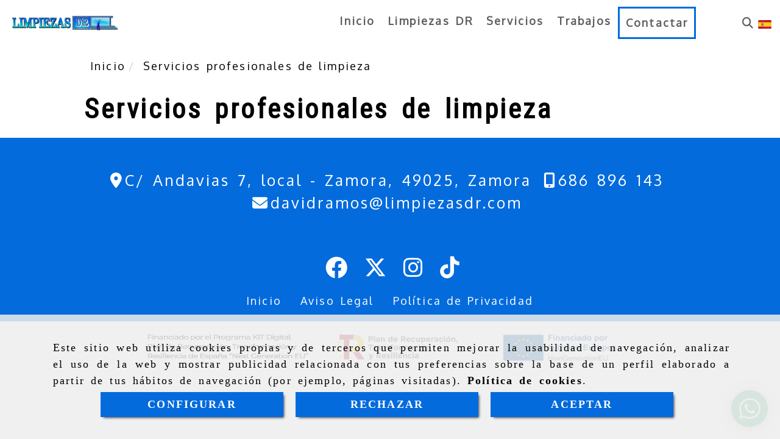

--- FILE ---
content_type: text/css
request_url: https://css.accesive.com/static/css/custom_6499.css?v8.2
body_size: 5169
content:
.boton-eslogan a,.form-actions .btn,.btn.btn-danger,.boton-default,.boton-primary,.btn-primary,.btn-default,.eslogan-titular h2.titulo-eslogan{font-family:"Quicksand" !important}.eslogan-titular h2.titulo-eslogan{font-family:"Oxygen" !important}#content_main .container-fluid .jumbotron h2,.container-fluid .jumbotron span,h1,.h1,.servicios-con-iconos span,.mod-eslogan .titulo-eslogan>*,.superposicion-modulo span.text-center,.jumbotron h2,.bloque.texto span.titulo{font-family:'Roboto Condensed',sans-serif !important}#content_main .container-fluid .jumbotron h2,.container-fluid .jumbotron span,h1,.h1,.servicios-con-iconos span,.mod-eslogan .titulo-eslogan>*,.superposicion-modulo span.text-center,.jumbotron h2,#content_main a,#content_main .btn-link,div:not(#content_main) h3,#sobrecabecera .mod-banner-plus figcaption,.titulo-eslogan,#content_main .container-fluid .jumbotron h2,.container-fluid .jumbotron h3,.jumbotron h2,.bloque.texto span.titulo,#cookiesText p a{font-weight:bold !important}h1,.h1{font-weight:700}.boton-eslogan a,.form-actions .btn,.btn.btn-danger,.boton-default,.boton-primary,.btn-primary,.btn-default{text-transform:uppercase}.promo-portada-productos .thumb *,.promocion,#content_main h2,.modulo-container.modServicios div.funcionalidad-productos .sub-categoria-moda ul li a,.modulo-breadcrumb a,#pie .formulario-portada span,footer .datos-contacto-extendidos-portada .heading,#content_bottom .titulo-contador,::placeholder,.nombre-comercial .font-quicksand,.funcionalidad-galeria-principal .info,.funcionalidad-galeria-portada .info,.modulo-formularios .panel-body,.funcionalidad-producto-moda .product-description .nav-tabs>li.num-tabs-1 h3,#cookiesText p,#cookiesText p a{color:#000 !important}.funcionalidad-galeria-principal .info .linea,.funcionalidad-galeria-portada .info .linea{background-color:#000 !important}.mod-carrusel-de-marcas .carousel-indicators>li{border:2px solid #000 !important}.promociones-portada .thumb .label-promocion .badge_overlay span,.modulo-container.modServicios div.funcionalidad-productos .sub-categoria-moda ul li a:hover,.bloque-newsletter-zoom .bloque.texto:first-child .boton-default{color:#fff !important}.portada footer{background-color:#fff !important}#sobrecabecera .mod-banner-plus figcaption,#sobrecabecera .navbar-default .sidebar-nav .navbar-nav li:last-child{border:3px solid #046bdd}#info-categoria-quienes .color-fuente-destacado,.titulo-quien{color:#424752 !important}.bloque-newsletter-zoom .bloque.texto:first-child .boton-default{background-color:#424752 !important}.eslogan-titular span.titulo-eslogan:before,.eslogan-titular-promocion span.titulo-eslogan:before,.eslogan-titular h2.titulo-eslogan:before{background-color:#00eaf8}.extra-big,.mod-eslogan .extra-big,.modulo-bloques .bloque-texto .extra-big,h1,.h1,.mod-eslogan .titulo-eslogan,.eslogan-titular span.titulo-eslogan,.eslogan-titular h2.titulo-eslogan{font-size:30px !important}.big,.mod-eslogan .big,.modulo-bloques .bloque-texto .big,.jumbotron-categoria h3{font-size:25px !important}.modulo-bloques .bloque-texto .medium,.titulo-noticia,.servicios-con-iconos span,.superposicion-modulo span.text-center{font-size:22px !important}.bajo-footer .modulo-datos-contacto-extendidos{font-size:20px !important}@media(min-width:768px){.extra-big,.mod-eslogan .extra-big,.modulo-bloques .bloque-texto .extra-big,h1,.h1,.mod-eslogan .titulo-eslogan,.eslogan-titular span.titulo-eslogan,.eslogan-titular h2.titulo-eslogan{font-size:35px !important}.big,.mod-eslogan .big,.modulo-bloques .bloque-texto .big,.jumbotron-categoria h3{font-size:30px !important}.bajo-footer .modulo-datos-contacto-extendidos,.servicios-con-iconos span{font-size:20px !important}}@media(min-width:992px){.extra-big,.mod-eslogan .extra-big,.modulo-bloques .bloque-texto .extra-big,h1,.h1,.mod-eslogan .titulo-eslogan,.eslogan-titular span.titulo-eslogan,.eslogan-titular h2.titulo-eslogan{font-size:40px !important}.big,.mod-eslogan .big,.modulo-bloques .bloque-texto .big,.jumbotron-categoria h3{font-size:30px !important}.bajo-footer .modulo-datos-contacto-extendidos,.servicios-con-iconos span{font-size:22px !important}}@media(min-width:1200px){.extra-big,.mod-eslogan .extra-big,.modulo-bloques .bloque-texto .extra-big,h1,.h1,.mod-eslogan .titulo-eslogan,.eslogan-titular span.titulo-eslogan,.eslogan-titular h2.titulo-eslogan{font-size:45px !important}.big,.mod-eslogan .big,.modulo-bloques .bloque-texto .big,.jumbotron-categoria h3{font-size:35px !important}.bajo-footer .modulo-datos-contacto-extendidos,.servicios-con-iconos span{font-size:25px !important}}.barra-opciones.zona.eq-height,.ancho #barra-opciones>.barra-opciones,.ancho #sobrecabecera>.sobrecabecera,.ancho #pie>.pie,.ancho footer>.footer,.ancho #bajo-footer>.bajo-footer{width:100% !important}@media(min-width:1200px){.barra-opciones.zona.eq-height,.ancho #barra-opciones>.barra-opciones,.ancho #sobrecabecera>.sobrecabecera,.ancho #pie>.pie,.ancho footer>.footer,.ancho #bajo-footer>.bajo-footer{width:100% !important}}@media(min-width:1600px){.barra-opciones.zona.eq-height,.ancho #barra-opciones>.barra-opciones,.ancho #sobrecabecera>.sobrecabecera,.ancho #pie>.pie,.ancho footer>.footer,.ancho #bajo-footer>.bajo-footer{width:90% !important}}.sin-imagen{background:url('/data/6499/galerias/a3e84126c2a7488918bdc849d140f779ba2d3f1a.jpg');background-size:cover}.portada .ocultar-texto{display:none}.text-muted{color:#2a2a2a}@media(min-width:768px) and (max-width:991px){#bajo-footer{padding:25px 0}}@media(max-width:767px){#bajo-footer{padding:10px 3px}}.eslogan-titular span.titulo-eslogan:before,.eslogan-titular h2.titulo-eslogan:before{content:"";position:absolute;bottom:0;left:40%;width:20%;height:10px}@media(min-width:768px) and (max-width:991px){.eslogan-titular span.titulo-eslogan:before,.eslogan-titular h2.titulo-eslogan:before{bottom:8px;left:25%;width:51%}}@media(max-width:767px){.eslogan-titular span.titulo-eslogan:before,.eslogan-titular h2.titulo-eslogan:before{bottom:-15px;left:33%;width:35%;height:10px}}.boton-default,.btn-primary,.btn-primary.vermas,.modulo-formularios-lineas .form-actions button,span.boton-eslogan a,.botonEnviar .btn,a#aceptarContinuarButton,.form-actions button.btn{border:none !important;border-radius:0 !important;padding:10px 20px !important;font-size:18px !important;color:#fff !important;background-color:#046bdd !important;font-weight:bold !important;text-transform:uppercase !important}.modulo-formularios-lineas .form-actions button,.form-actions button.btn{margin:0 4px !important;width:47%}@media only screen and (max-width:447px){.modulo-formularios-lineas .form-actions button,.form-actions button.btn{margin:5px 5px !important;width:100%}}@media only screen and (min-width:992px) and (max-width:1199px){.modulo-formularios-lineas .form-actions button{margin:5px 5px !important;width:100%}}.modulo-container .funcionalidad-contenidos .modulo-articulo-observatorio .contenido-articulo-observatorio .opciones-articulo-observatorio .vermas,.modulo-container .funcionalidad-contenidos .articulo-destacado-observatorio .contenido-articulo-observatorio .opciones-articulo-observatorio .vermas{font-size:18px !important}.modulo-container .funcionalidad-contenidos .modulo-articulo-observatorio .contenido-articulo-observatorio .opciones-articulo-observatorio .vermas:hover,.modulo-container .funcionalidad-contenidos .articulo-destacado-observatorio .contenido-articulo-observatorio .opciones-articulo-observatorio .vermas:hover,span.boton-eslogan a:hover,.botonEnviar .btn:hover,.boton-default:hover,.form-actions button.btn:hover{background-color:#00499b !important;color:#fff !important}.btn-primary:hover,.add_to_cart:hover,.destacado,.formulario-bordes-redondeados-posteum .btn:hover,.modulo-formularios-lineas .btn-primary:hover,.modulo-formularios-lineas .form-actions button:hover,a#aceptarContinuarButton:hover{background-color:#00499b !important;color:#fff !important}#content_main a.btn.boton-default:hover,#content_main .ver-mas-quien a:hover,.boton-eslogan a:hover.btn.btn-sm span{color:#fff !important}.mod-eslogan span.boton-eslogan span.medium{font-size:18px !important}.capa-boton a.btn{border-radius:0 !important}.capa-boton a.btn:hover{background-color:#00499b !important}.btn.disabled,.btn[disabled],fieldset[disabled] .btn{opacity:1 !important;filter:alpha(opacity=100) !important}.funcionalidad-producto.funcionalidad-producto-ecommerce2 .product-info .resumen-producto .btn-comprar .anadir-cesta{background-color:#046bdd !important;color:#fff !important;padding:0 !important;text-align:center !important}.funcionalidad-producto.funcionalidad-producto-ecommerce2 .product-info .resumen-producto .btn-comprar:hover .anadir-cesta{background-color:#00499b !important;color:#fff !important}.promociones-portada .thumb{overflow:unset;background-color:transparent !important}.promo-portada-productos .thumb *{text-shadow:none}.promociones-portada .thumb .imagen{overflow:hidden !important}.promo-portada-productos .thumb .contenido-promo{margin-top:20px;position:relative}.promociones-portada .thumb .label-promocion .ribbon2_listado_portada.badge_overlay{z-index:98}.promociones-portada .thumb .label-promocion .ribbon2_listado_portada.badge_overlay:before,.promociones-portada .thumb .label-promocion .ribbon2_listado_portada.badge_overlay:after{height:70px;width:70px}.promociones-portada .thumb .label-promocion .ribbon2_listado_portada.badge_overlay{width:70px;height:70px}.promociones-portada .thumb .label-promocion .ribbon2_listado_portada.badge_overlay span.top-left.label-badge{text-shadow:none}.promociones-portada .thumb .label-promocion .ribbon2_listado_portada.badge_overlay span.top-left.label-badge{font-size:20px;top:20px}#info-categoria-quienes{text-align:left !important}.modulo-container .funcionalidad-contenidos .contenido-quien .informacion-quien .titulo-quien{min-height:54px !important}@media(max-width:767px){.promociones-portada .thumb{margin-bottom:134px !important;width:90%}.promociones-portada .row.fila-promociones .bloque:last-child .thumb{margin-bottom:50px !important}}.contenidos-relaccionados.columnas .nav-tabs.primerElemento{display:none !important}.funcionalidad-galeria-principal .overlay,.funcionalidad-galeria-portada .overlay{background-color:rgba(238,238,238,0.45)}.funcionalidad-galeria-principal .thumb:hover .overlay,.funcionalidad-galeria-portada .thumb:hover .overlay{background:rgba(255,255,255,0.93)}.funcionalidad-galeria-principal .info .linea,.funcionalidad-galeria-portada .info .linea{height:2px}.funcionalidad-galeria-principal .impares .info,.funcionalidad-galeria-portada .impares .info{padding:0 15px !important}.galeria-rejilla span.h4{font-weight:bold;font-size:25px;margin-bottom:0}.funcionalidad-galerias.galeria-menu .menu-galeria li:hover a,.funcionalidad-galerias.galeria-menu .menu-galeria li a:hover{color:#fff !important}.funcionalidad-galerias.galeria-menu .menu-galeria li:hover{background-color:#505050 !important}.carousel-caption{color:#000;text-shadow:0 1px 2px rgba(255,255,255,0.6)}.funcionalidad-galerias span.h4{display:none !important}#content_main .product-description .nav-tabs a,#content_main .product-description .nav-tabs .btn-link,#content_main .redes-sociales-producto a,#content_main .redes-sociales-producto .btn-link{color:transparent}.row.product-description{margin-top:-20px}#carousel-producto-individual figure.thumbnail{margin-bottom:0}#categoriaDescripcion{margin-top:20px}#categoriaDescripcion .col-sm-3{width:40%}#categoriaDescripcion .col-sm-9{width:60%}.bordes-encuadrados .encabezado-form{margin-top:0}#content_main .container-fluid .jumbotron{background-color:transparent;margin:20px 0;border-radius:0;padding:20px 0}#content_main .container-fluid .jumbotron h2,.container-fluid .jumbotron h3{text-transform:uppercase;position:relative}#content_main .container-fluid .jumbotron h2,.container-fluid .jumbotron p{position:relative}#content_main .container-fluid .jumbotron .btn-primary{margin:20px 0;position:relative}#content_main .container-fluid .jumbotron::before{content:"";position:absolute;width:30%;height:25%;background-color:#eee;left:0}@media(min-width:768px){.jumbotron{padding-top:20px;padding-bottom:20px}}@media(max-width:767px){.jumbotron p{margin-bottom:5px}}.jumbotron{background-color:#f9f9f9}.jumbotron-categoria{background-color:#f9f9f9;padding:20px 30px 1px;margin:30px 0}@media(max-width:767px){.titulo-categoria-producto-servicios,.descripcion-categoria-producto-servicios,.modulo-container.modServicios div.funcionalidad-productos .sub-categoria-moda ul{padding:0 10px}.modulo-container.modServicios div.funcionalidad-productos .sub-categoria-moda ul{justify-content:left}.modulo-container.modServicios div.funcionalidad-productos{padding-left:0}}@media(min-width:768px){.servicios-portada .contenedor-servicios.ajustado,.portada .mod-mosaico-imagenes-menu .elementos-gal{width:100%}.servicios-con-iconos i.fa.fa-3x{font-size:2em}}@media(min-width:1200px){.servicios-portada .contenedor-servicios.ajustado,.portada .mod-mosaico-imagenes-menu .elementos-gal{width:90%}}@media(min-width:1600px){.servicios-portada .contenedor-servicios.ajustado,.portada .mod-mosaico-imagenes-menu .elementos-gal{width:70%}.servicios-con-iconos i.fa.fa-3x{font-size:3em}}#barra-opciones .modulo-container.modulo-utilidades-tienda{border:0 solid #20da1a !important}#sobrecabecera .navbar-default .navbar-nav>.open>.dropdown-menu{min-width:120% !important}@media(min-width:992px) and (max-width:1199px){#sobrecabecera .navbar-default{font-size:100%}#sobrecabecera .navbar-collapse.navbar-inner,#sobrecabecera .col-xs-12.col-sm-9.col-md-7.hidden-xs.hidden-sm.text-center{padding:0 !important}#sobrecabecera .col-xs-12.col-sm-9.col-md-7.hidden-xs.hidden-sm.text-center{width:63% !important}#sobrecabecera .col-xs-12.col-sm-3.col-md-3.hidden-xs.hidden-sm{width:23% !important}#sobrecabecera .col-xs-12.col-sm-12.col-md-2.ajustado.hidden-xs.hidden-sm.text-center.acc-flex-center{width:14% !important}}#sobrecabecera .mod-banner-plus figcaption{padding:5px 10px;border-radius:4px;background-color:transparent}@media(min-width:1025px){.margen-banner-call .mod-banner-plus .lt-big{font-size:18px}}.funcionalidad-contenidos,.servicios-con-iconos .servicios-portada .bloque{margin:20px 0 0}@media(max-width:767px){.servicios-con-imagen-portada .contenedor-servicios.ajustado.centrar-bloques .no-padding{padding:0 15px !important}.servicios-con-imagen-portada .servicios-portada.style1.servicios-portada-bloques .servicio{margin:0}}@media(min-width:992px) and (max-width:1599px){.servicios-con-imagen-portada .servicios-portada .contenedor-servicios.ajustado{width:90%}}.servicios-portada.style1 .bloque:after,.servicios-portada.style1 .bloque:before{display:none !important}.servicios-portada.style1 .bloque{border:0}.servicios-portada.style1 .bloque .resto-contenido-bloque{padding:15px 0 0}.servicios-portada.style1.servicios-portada-bloques .servicio{padding:15px 0 0}.servicios-portada .contenedor-servicios.ajustado.centrar-bloques .no-padding{padding:0 15px !important}.servicios-portada .bloque.padding-bottom-2x.margen-bottom.margen-top{padding-bottom:0 !important;margin-bottom:0 !important}.modulo-bloques .bloque-texto .contenido-bloque-texto h3{opacity:100%}.bloques-cta .modulo-bloques a.btn.boton-default{margin-top:20px;padding:10px 20px}@media(max-width:991px){.modulo-bloques .col-sm-6{width:100%}.modulo-bloques .col-sm-5.img-eslogan{z-index:1}.modulo-bloques .col-sm-7.texto-eslogan{z-index:2}.modulo-bloques .bloque-imagen .w-100{width:100% !important;margin:0}}@media(max-width:767px){.funcionalidad-contenidos,.servicios-portada .bloque{margin:0}}.mod-eslogan .titulo-eslogan{text-transform:uppercase}div#wrapper-contador-regresivo{margin:30px 0}#contador-regresivo .v0 .progress .progress-value{top:20px}@media only screen and (min-width:992px){.contador-web{margin-top:-1%}}@media(max-width:767px){.contador-web.margen-bottom-xs-1x{margin-bottom:-15px}}.mod-opiniones.ancho-reducido .contenido-testimonios{width:100%}.mod-opiniones .testimonio{padding:0 !important}@media(min-width:992px){.mod-opiniones .parallax-container{padding:12px 0}}@media(max-width:767px){.mod-opiniones .parallax-container{padding:0}}.portada .mod-mosaico-imagenes-menu .elementos-gal{width:75%;margin:0 auto}.mod-carrusel-de-marcas .carousel{padding:0}.modulo-mosaico-imagenes .carousel-control .fa-chevron-left,.modulo-mosaico-imagenes .carousel-control .fa-chevron-right{top:35% !important;z-index:5;color:#fff !important;font-size:2em !important}.modulo-ultimas-noticias.version2 .noticia .imagen-noticia .image{padding-bottom:15px}.modulo-ultimas-noticias.version2 .noticia .imagen-noticia .hover{max-height:233px !important}@media(min-width:768px) and (max-width:991px){.eslogan-unico-marcas::before{content:"";width:100%;height:709%;background-color:#f7f7f7;position:absolute;top:576%;left:0}}@media(max-width:767px){.eslogan-unico-marcas::before{content:"";width:100%;height:430%;background-color:#f7f7f7;position:absolute;top:577%;left:0}}.rrss-footer{padding:0}@media(min-width:768px) and (max-width:991px){.modulo-redes-sociales .grupo-redes-sociales.pequeno .fa{padding:10px 10px}}@media(max-width:767px){.modulo-redes-sociales .grupo-redes-sociales.pequeno .fa{padding:5px 10px}}.modulo-formularios .panel-body,.modulo-formularios span{text-align:left}.modulo-formularios .form-actions{padding-bottom:30px}.modulo-formularios span{text-transform:uppercase;margin-top:36px}.margenes-formulario-contacto{padding-right:65px;padding-top:25px}@media(min-width:768px) and (max-width:991px){.margenes-formulario-contacto{padding:5px 20px}}@media(max-width:767px){.margenes-formulario-contacto{padding-right:11px;padding-top:15px}.modulo-container.imagen-banner-formulario{padding:0}}@media(min-width:768px) and (max-width:991px){.col-xs-12.col-sm-12.col-md-6.imagen-banner-formulario.margen-top-4x.margen-top-xs-1x,.col-xs-12.col-sm-12.col-md-6.imagen-banner-formulario.margen-top-4x.margen-top-xs-1x{margin-top:0}}#bajo-footer .navbar-default .navbar-nav>.active>a,#bajo-footer .navbar-default .navbar-nav>.active>a:hover,#bajo-footer .navbar-default .navbar-nav>.active>a:focus,#bajo-footer .navbar-default .sidebar-nav .navbar-nav li a:hover{text-decoration:underline}@media(max-width:767px){#bajo-footer .nav.navbar-nav li a{padding-left:5px;padding-right:5px}#bajo-footer .nav.navbar-nav li a{padding-top:5px;padding-bottom:5px}}.profile-header p{font-size:100%}.modulo-carrito .media-body a,#barra-opciones .alert-default .btn-default,.funcionalidad-carrito .fila-producto-resumen .producto-descripcion .producto-caracteristica,.funcionalidad-carrito .fila-producto-resumen .quantity-control>input,.funcionalidad-carrito .fila-totales .btn-danger,#cart_item_nro,.funcionalidad-carrito h4.color_web_1.text-center,.funcionalidad-carrito .panel .profile-nav .nav-pills>li.active a,.funcionalidad-carrito .panel .profile-nav .nav-pills>li.active .btn-link,.list-group-item.active>.badge,.nav-pills>.active>a>.badge,.badge,.funcionalidad-producto .product-info .product-details .addtocart>.quantity-cart>.option>.quantity-control>input,.funcionalidad-carrito .panel .profile-header,.funcionalidad-carrito .panel .profile-nav .nav-pills>li.active a:hover,#registro .nav-pills .descripcion,.funcionalidad-producto .product-info .product-details .addtocart>.quantity-cart>.option>.quantity-control>input,.funcionalidad-carrito .panel .profile-header div .fa,.profile-nav .nav.nav-pills.nav-stacked a,#barra-opciones ul.dropdown-menu.btn-block a{color:#000 !important}#barra-opciones .alert-default{background-color:#d7d7d7}.funcionalidad-carrito .fila-totales .btn-danger{background-color:transparent;border-color:transparent}.funcionalidad-carrito .fila-totales .btn-danger:hover{background-color:transparent;border-color:transparent;color:#f8ae00 !important}.list-group-item.active>.badge,.nav-pills>.active>a>.badge,.funcionalidad-carrito .panel .profile-header{font-weight:bold}.funcionalidad-carrito .panel .profile-nav .nav-pills .badge{background-color:#fff}#registro .nav-pills .descripcion,form#frmLogindescargas a,#content_main div#front_regist a{color:#000 !important}#content_main div#front_regist a{font-weight:bold}#content_main div#front_regist a.btn-next-prev,.btn-next-prev i.fa.fa-arrow-left,#registro .nav-pills .paso .fa-inverse,form#frmLogin a,form#frmLogin .btn-primary,.modal-dialog .modal-footer a{color:#000 !important}#content_main .modal-footer a{color:#000 !important}#filtro-top .sel--black-panther,.sel__box__options:hover,#total-productos{color:#000}.panel-body .btn-group .btn-primary{background-color:#004d92 !important;border-color:transparent !important}.funcionalidad-carrito .panel .btn-group .btn.btn-pedido-pagado{background-color:#004b00}.funcionalidad-carrito .panel .btn-group .btn.btn-pedido-preparando{background-color:#ae5f00}.funcionalidad-carrito .panel .btn-group .btn.btn-pedido-cancelado{background-color:#8d0000}.funcionalidad-carrito .panel .btn-group .btn.btn-pedido-recibido{background-color:#8600a6}.funcionalidad-carrito .panel .btn-group .btn.btn-pedido-pendiente{background-color:#00524f}.funcionalidad-carrito .panel td .btn-default{color:#383838 !important;background-color:transparent !important;border-color:transparent !important}@media(min-width:768px) and (max-width:991px){.funcionalidad-carrito .col-sm-3,.funcionalidad-carrito .col-sm-9{width:100%}.funcionalidad-carrito .panel-body .content_form .col-sm-8{width:100%}}@media(min-width:992px){.funcionalidad-carrito .panel-body .content_form .col-sm-8{width:100%}}@media(min-width:992px) and (max-width:1199px){.funcionalidad-carrito .col-sm-3{width:40%}.funcionalidad-carrito .col-sm-9{width:60%}}@media(max-width:991px){section.panel{display:block;width:130%}.input-group .form-control{width:107%}.funcionalidad-carrito .col-sm-9{width:56%;margin-left:38px}#content_main .addtocart .btn-primary{font-size:18px;padding:5px 0}}.mod-eslogan .jumbotron{padding:0}.promocion-mes .row.jumbotron.contenido-eslogan{padding:40px 0;margin:50px auto}.bloque.texto span.titulo{text-transform:uppercase}@media(max-width:767px){.servicios-portada .contenedor-servicios.ajustado.centrar-bloques .no-padding{margin:0}.servicios-con-iconos p{margin-bottom:0}}span.sr-only{background-color:#fff !important;color:#000 !important}button.btn.boton-aceptar.habilitado{color:#000!Important}a#mas,a#menos{color:#000!Important;font-weight:bold}.pagination>.disabled>span,.pagination>.disabled>span:hover,.pagination>.disabled>span:focus,.pagination>.disabled>a,.pagination>.disabled>a:hover,.pagination>.disabled>a:focus{color:#000 !important}span.sel__box__options.sel__box__options--black-panther.selector__filtro__itemsporpagina,span.sel__box__options.sel__box__options--black-panther.selector__filtro__orden.selected,span.sel__box__options.sel__box__options--black-panther.selector__filtro__orden{color:#000 !important}#sobrecabecera.sticky-bottom .modulo-logotipo{transform:rotateY(360deg);transition-duration:3s}.bloques-contador .modulo-bloques .bloque-texto .contenido-bloque-texto span,.eslogan-servicio-portada-foto .texto-contenido-eslogan span,.modulo-formularios.modulo-formularios-lineas{opacity:0}.flip-in-hor-bottom{-webkit-animation:flip-in-hor-bottom .5s linear 1s both;animation:flip-in-hor-bottom .5s linear 1s both}@-webkit-keyframes flip-in-hor-bottom{0%{-webkit-transform:rotateX(80deg);transform:rotateX(80deg);opacity:0}100%{-webkit-transform:rotateX(0);transform:rotateX(0);opacity:1}}@keyframes flip-in-hor-bottom{0%{-webkit-transform:rotateX(80deg);transform:rotateX(80deg);opacity:0}100%{-webkit-transform:rotateX(0);transform:rotateX(0);opacity:1}}.controls .radio,.popover{font-size:14px !important}.titulo-categoria-producto-servicios{text-align:left}span.d-none{color:#000 !important;background-color:#fff!Important}#menuMovil .navbar-default .navbar-nav>.open>a{color:#000 !important}.pull-right .img-limit{height:auto;margin-left:0;margin-top:0;margin-bottom:40px}.pull-left .img-limit{height:auto;margin-right:0;margin-top:0;margin-bottom:40px}@media(max-width:767px){.pull-right .img-limit{margin-left:0;margin-top:20px;margin-bottom:40px}.pull-left .img-limit{margin-right:0;margin-top:20px;margin-bottom:40px}}@media(min-width:768px){.img-derecha,.img-izquierda{width:350px}.pull-right .img-limit{margin:0 0 20px 40px !important}.pull-left .img-limit{margin:0 40px 20px 0 !important}}@media(min-width:768px) and (max-width:991px){.pull-right .img-limit,.funcionalidad-contenidos.columnas .contenido-columnas .img-derecha,.img-derecha{margin-left:40px;margin-top:0;margin-bottom:20px;width:380px !important;height:auto}.pull-left .img-limit,.funcionalidad-contenidos.columnas .contenido-columnas .img-izquierda,.img-izquierda{margin-right:40px;margin-top:0;margin-bottom:20px;width:380px !important;height:auto}}@media(min-width:992px) and (max-width:1199px){.pull-right .img-limit,.funcionalidad-contenidos.columnas .contenido-columnas .img-derecha,.img-derecha{width:450px !important;margin:0 0 20px 40px !important}.pull-left .img-limit,.funcionalidad-contenidos.columnas .contenido-columnas .img-izquierda,.img-izquierda{width:450px !important;margin:0 40px 20px 0 !important}}@media(min-width:1200px){.pull-right .img-derecha,.pull-right .img-limit,.img-derecha{width:450px;margin:0 0 20px 40px !important}.pull-left .img-izquierda,.pull-left .img-limit,.img-izquierda{width:450px;margin:0 40px 20px 0 !important}}@media(min-width:1600px){.pull-right .img-derecha,.pull-right .img-limit,.img-derecha{width:500px;margin:0 0 20px 40px !important}.pull-left .img-izquierda,.pull-left .img-limit,.img-izquierda{width:500px;margin:0 40px 20px 0 !important}}@media(min-width:1200px){.ancho:not(.pac-fluido) #contenido>.contenido{width:80%;margin:0 auto}}@media(min-width:1600px){.ancho:not(.pac-fluido) #contenido>.contenido{width:70%;margin:0 auto}}@media(min-width:992px) and (max-width:1199px){.menuprincipal .modulo-container,.col-xs-12.col-sm-9.col-md-9.hidden-xs.hidden-sm.hidden-xs.text-right.menuprincipal{padding:5px 0}.col-xs-12.col-sm-3.col-md-1.acc-flex-right-tablet.acc-flex-right.ajustado.hidden-xs.hidden-sm.modulo-utilidades-tienda{width:10%}.col-xs-12.col-sm-9.col-md-9.hidden-xs.hidden-sm.hidden-xs.text-right.menuprincipal{width:75%}}#sobrecabecera .navbar-default .sidebar-nav .navbar-nav ul.dropdown-menu li:last-child{background-color:transparent;border:0}@media screen and (max-width:991px){.bordes-encuadrados{margin:0}.bordes-encuadrados .alinear-vertical{padding:0 10px 10px}.bordes-encuadrados .content_form{padding:0 20px 0 0}input#formulario_captcha{padding:0}}.listado-servicios{margin-top:40px}.listado-servicios-li .fa.fa::before{content:"\f14a" !important}.listado-servicios .listado-servicios-li{display:flex !important;background-color:#f2f2f2 !important;color:#000 !important;border-radius:10px !important;padding:20px 20px 15px !important;margin-right:10px !important;margin-bottom:10px !important}.listado-servicios .listado-servicios-li h3{font-size:18px !important}@media screen and (max-width:767px){.listado-servicios{margin-top:20px;padding:0 20px !important}}


--- FILE ---
content_type: application/javascript
request_url: https://js.accesive.com/static/js/custom_6499.js?v8.2
body_size: 444
content:
//Efecto en formulario
$('.modulo-formularios.modulo-formularios-lineas').waypoint(function () {
   $(this).addClass("flip-in-hor-bottom");
},
{
    offset: '99%',
    triggerOnce: true

});
//Textillate en bloques, corrigiendo el tiempo de carga de cabecera
setTimeout(function(){
	$('.bloques-cta .modulo-bloques .bloque-texto .contenido-bloque-texto h3').waypoint(function () {
       $(this).css({"opacity": 1});
       $(this).textillate({
          in: {
            effect: 'bounceIn',
              delay: 80,
          }
        });
    },
    {
        offset: '70%',
        triggerOnce: true
    });
    
    $('.bloques-contador .modulo-bloques .bloque-texto .contenido-bloque-texto h3').waypoint(function () {
       $(this).css({"opacity": 1});
       $(this).textillate({
          in: {
            effect: 'rollIn',
              delay: 80,
          }
        });
    },
    {
        offset: '70%',
        triggerOnce: true
    });
    $('.eslogan-titulares .titulo-eslogan').waypoint(function () {
   $(this).css({"opacity": 1});
   $(this).textillate({
      in: {
        effect: 'rotateInUpRight',
          delay: 80,
      }
    });
},
{
    offset: '70%',
    triggerOnce: true
});
}, 1000);


$("button.btn.btn-primary").addClass('btn-medium medium');

//Efectos para títulos con WOW
new WOW().init();
$(".testimonios .titulo-testimonio").addClass('wow fadeIn').attr("data-wow-delay","1200ms");
$(".eslogan-carrusel-marcas .titulo-eslogan").addClass('wow fadeIn').attr("data-wow-delay","600ms");